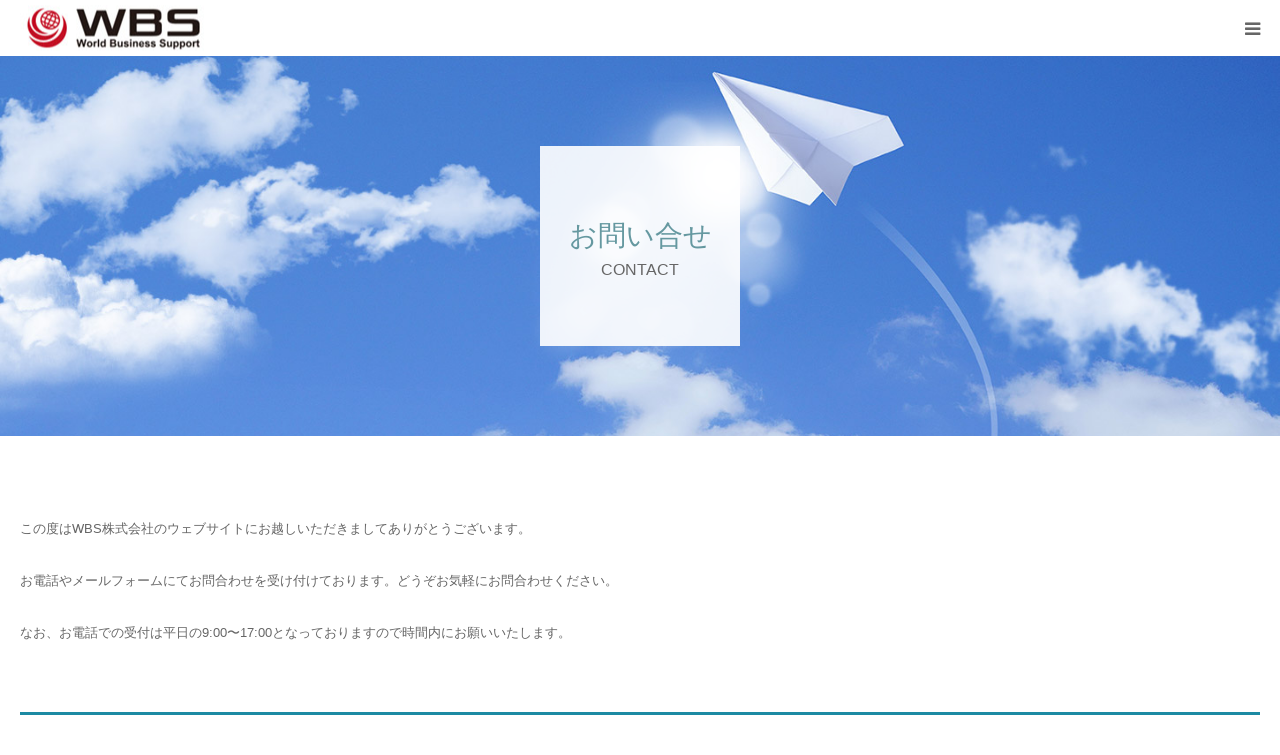

--- FILE ---
content_type: text/html; charset=UTF-8
request_url: https://www.wbs-kk.co.jp/contact/
body_size: 12595
content:
<!DOCTYPE html>
<html class="pc" lang="ja">
<head>
<meta charset="UTF-8">
<!--[if IE]><meta http-equiv="X-UA-Compatible" content="IE=edge"><![endif]-->
<meta name="viewport" content="width=device-width">
<meta name="format-detection" content="telephone=no">
<title>お問い合せ | 外国人材のユニバーサルデザインを提案するWBS株式会社</title>

<meta name="description" content="WBSではお電話やメールフォームにてお問合わせを受け付けております。法律について、仕事について、生活についてのご相談を承っております。お電話での受付は平日の9:00〜17:00となっておりますので時間内にお願いいたします。">


<link rel="pingback" href="https://www.wbs-kk.co.jp/wbs/xmlrpc.php">

<link rel='stylesheet' href='https://maxcdn.bootstrapcdn.com/font-awesome/4.4.0/css/font-awesome.min.css?ver=201905' media='all'>

<link rel="shortcut icon" href="https://www.wbs-kk.co.jp/wbs/wp-content/themes/wbs-design-child/img/icon/favicon.ico" type="image/x-icon">
<link rel="apple-touch-icon" href="https://www.wbs-kk.co.jp/wbs/wp-content/themes/wbs-design-child/img/icon/apple-touch-icon.png">
<link rel="apple-touch-icon" sizes="57x57" href="https://www.wbs-kk.co.jp/wbs/wp-content/themes/wbs-design-child/img/icon/apple-touch-icon-57x57.png">
<link rel="apple-touch-icon" sizes="72x72" href="https://www.wbs-kk.co.jp/wbs/wp-content/themes/wbs-design-child/img/icon/apple-touch-icon-72x72.png">
<link rel="apple-touch-icon" sizes="76x76" href="https://www.wbs-kk.co.jp/wbs/wp-content/themes/wbs-design-child/img/icon/apple-touch-icon-76x76.png">
<link rel="apple-touch-icon" sizes="114x114" href="https://www.wbs-kk.co.jp/wbs/wp-content/themes/wbs-design-child/img/icon/apple-touch-icon-114x114.png">
<link rel="apple-touch-icon" sizes="120x120" href="https://www.wbs-kk.co.jp/wbs/wp-content/themes/wbs-design-child/img/icon/apple-touch-icon-120x120.png">
<link rel="apple-touch-icon" sizes="144x144" href="https://www.wbs-kk.co.jp/wbs/wp-content/themes/wbs-design-child/img/icon/apple-touch-icon-144x144.png">
<link rel="apple-touch-icon" sizes="152x152" href="https://www.wbs-kk.co.jp/wbs/wp-content/themes/wbs-design-child/img/icon/apple-touch-icon-152x152.png">
<link rel="apple-touch-icon" sizes="180x180" href="https://www.wbs-kk.co.jp/wbs/wp-content/themes/wbs-design-child/img/icon/apple-touch-icon-180x180.png">

<meta name='robots' content='max-image-preview:large' />
<link rel='dns-prefetch' href='//s.w.org' />
<link rel="alternate" type="application/rss+xml" title="外国人材のユニバーサルデザインを提案するWBS株式会社 &raquo; フィード" href="https://www.wbs-kk.co.jp/feed/" />
<link rel="alternate" type="application/rss+xml" title="外国人材のユニバーサルデザインを提案するWBS株式会社 &raquo; コメントフィード" href="https://www.wbs-kk.co.jp/comments/feed/" />
<link rel="alternate" type="application/rss+xml" title="外国人材のユニバーサルデザインを提案するWBS株式会社 &raquo; お問い合せ のコメントのフィード" href="https://www.wbs-kk.co.jp/contact/feed/" />
		<script type="text/javascript">
			window._wpemojiSettings = {"baseUrl":"https:\/\/s.w.org\/images\/core\/emoji\/13.1.0\/72x72\/","ext":".png","svgUrl":"https:\/\/s.w.org\/images\/core\/emoji\/13.1.0\/svg\/","svgExt":".svg","source":{"concatemoji":"https:\/\/www.wbs-kk.co.jp\/wbs\/wp-includes\/js\/wp-emoji-release.min.js?ver=5.8.12"}};
			!function(e,a,t){var n,r,o,i=a.createElement("canvas"),p=i.getContext&&i.getContext("2d");function s(e,t){var a=String.fromCharCode;p.clearRect(0,0,i.width,i.height),p.fillText(a.apply(this,e),0,0);e=i.toDataURL();return p.clearRect(0,0,i.width,i.height),p.fillText(a.apply(this,t),0,0),e===i.toDataURL()}function c(e){var t=a.createElement("script");t.src=e,t.defer=t.type="text/javascript",a.getElementsByTagName("head")[0].appendChild(t)}for(o=Array("flag","emoji"),t.supports={everything:!0,everythingExceptFlag:!0},r=0;r<o.length;r++)t.supports[o[r]]=function(e){if(!p||!p.fillText)return!1;switch(p.textBaseline="top",p.font="600 32px Arial",e){case"flag":return s([127987,65039,8205,9895,65039],[127987,65039,8203,9895,65039])?!1:!s([55356,56826,55356,56819],[55356,56826,8203,55356,56819])&&!s([55356,57332,56128,56423,56128,56418,56128,56421,56128,56430,56128,56423,56128,56447],[55356,57332,8203,56128,56423,8203,56128,56418,8203,56128,56421,8203,56128,56430,8203,56128,56423,8203,56128,56447]);case"emoji":return!s([10084,65039,8205,55357,56613],[10084,65039,8203,55357,56613])}return!1}(o[r]),t.supports.everything=t.supports.everything&&t.supports[o[r]],"flag"!==o[r]&&(t.supports.everythingExceptFlag=t.supports.everythingExceptFlag&&t.supports[o[r]]);t.supports.everythingExceptFlag=t.supports.everythingExceptFlag&&!t.supports.flag,t.DOMReady=!1,t.readyCallback=function(){t.DOMReady=!0},t.supports.everything||(n=function(){t.readyCallback()},a.addEventListener?(a.addEventListener("DOMContentLoaded",n,!1),e.addEventListener("load",n,!1)):(e.attachEvent("onload",n),a.attachEvent("onreadystatechange",function(){"complete"===a.readyState&&t.readyCallback()})),(n=t.source||{}).concatemoji?c(n.concatemoji):n.wpemoji&&n.twemoji&&(c(n.twemoji),c(n.wpemoji)))}(window,document,window._wpemojiSettings);
		</script>
		<style type="text/css">
img.wp-smiley,
img.emoji {
	display: inline !important;
	border: none !important;
	box-shadow: none !important;
	height: 1em !important;
	width: 1em !important;
	margin: 0 .07em !important;
	vertical-align: -0.1em !important;
	background: none !important;
	padding: 0 !important;
}
</style>
	<link rel='stylesheet' id='style-css'  href='https://www.wbs-kk.co.jp/wbs/wp-content/themes/wbs-design-child/style.css?ver=1.4' type='text/css' media='all' />
<link rel='stylesheet' id='wp-block-library-css'  href='https://www.wbs-kk.co.jp/wbs/wp-includes/css/dist/block-library/style.min.css?ver=5.8.12' type='text/css' media='all' />
<link rel='stylesheet' id='contact-form-7-css'  href='https://www.wbs-kk.co.jp/wbs/wp-content/plugins/contact-form-7/includes/css/styles.css?ver=5.1.3' type='text/css' media='all' />
<link rel='stylesheet' id='colorbox-css'  href='https://www.wbs-kk.co.jp/wbs/wp-content/plugins/simple-colorbox/themes/theme1/colorbox.css?ver=5.8.12' type='text/css' media='screen' />
<link rel='stylesheet' id='parent-style-css'  href='https://www.wbs-kk.co.jp/wbs/wp-content/themes/wbs-design/style.css?ver=5.8.12' type='text/css' media='all' />
<link rel='stylesheet' id='tablepress-default-css'  href='https://www.wbs-kk.co.jp/wbs/wp-content/plugins/tablepress/css/default.min.css?ver=1.9.2' type='text/css' media='all' />
<!--n2css--><script type='text/javascript' src='https://www.wbs-kk.co.jp/wbs/wp-includes/js/jquery/jquery.min.js?ver=3.6.0' id='jquery-core-js'></script>
<script type='text/javascript' src='https://www.wbs-kk.co.jp/wbs/wp-includes/js/jquery/jquery-migrate.min.js?ver=3.3.2' id='jquery-migrate-js'></script>
<script type='text/javascript' src='https://www.wbs-kk.co.jp/wbs/wp-content/themes/wbs-design-child/js/sitego.js?ver=201904' id='item_img-js'></script>
<link rel="https://api.w.org/" href="https://www.wbs-kk.co.jp/wp-json/" /><link rel="alternate" type="application/json" href="https://www.wbs-kk.co.jp/wp-json/wp/v2/pages/3" /><link rel="canonical" href="https://www.wbs-kk.co.jp/contact/" />
<link rel='shortlink' href='https://www.wbs-kk.co.jp/?p=3' />
<link rel="alternate" type="application/json+oembed" href="https://www.wbs-kk.co.jp/wp-json/oembed/1.0/embed?url=https%3A%2F%2Fwww.wbs-kk.co.jp%2Fcontact%2F" />
<link rel="alternate" type="text/xml+oembed" href="https://www.wbs-kk.co.jp/wp-json/oembed/1.0/embed?url=https%3A%2F%2Fwww.wbs-kk.co.jp%2Fcontact%2F&#038;format=xml" />

<!-- Simple Colorbox Plugin v1.6.1 by Ryan Hellyer ... https://geek.hellyer.kiwi/products/simple-colorbox/ -->

<link rel="stylesheet" href="https://www.wbs-kk.co.jp/wbs/wp-content/themes/wbs-design/css/design-plus.css?ver=1.4">
<link rel="stylesheet" href="https://www.wbs-kk.co.jp/wbs/wp-content/themes/wbs-design/css/sns-botton.css?ver=1.4">
<link rel="stylesheet" media="screen and (max-width:1280px)" href="https://www.wbs-kk.co.jp/wbs/wp-content/themes/wbs-design/css/responsive.css?ver=1.4">
<link rel="stylesheet" media="screen and (max-width:1280px)" href="https://www.wbs-kk.co.jp/wbs/wp-content/themes/wbs-design/css/footer-bar.css?ver=1.4">

<script src="https://www.wbs-kk.co.jp/wbs/wp-content/themes/wbs-design/js/jquery.easing.1.3.js?ver=1.4"></script>
<script src="https://www.wbs-kk.co.jp/wbs/wp-content/themes/wbs-design/js/jscript.js?ver=1.4"></script>
<script src="https://www.wbs-kk.co.jp/wbs/wp-content/themes/wbs-design/js/comment.js?ver=1.4"></script>


<style type="text/css">

body, input, textarea { font-family: Arial, "ヒラギノ角ゴ ProN W3", "Hiragino Kaku Gothic ProN", "メイリオ", Meiryo, sans-serif; }

.rich_font, .p-vertical { font-family: "Times New Roman" , "游明朝" , "Yu Mincho" , "游明朝体" , "YuMincho" , "ヒラギノ明朝 Pro W3" , "Hiragino Mincho Pro" , "HiraMinProN-W3" , "HGS明朝E" , "ＭＳ Ｐ明朝" , "MS PMincho" , serif; font-weight:500; }

#footer_tel .number { font-family: "Times New Roman" , "游明朝" , "Yu Mincho" , "游明朝体" , "YuMincho" , "ヒラギノ明朝 Pro W3" , "Hiragino Mincho Pro" , "HiraMinProN-W3" , "HGS明朝E" , "ＭＳ Ｐ明朝" , "MS PMincho" , serif; font-weight:500; }


#header_image_for_404 .headline { font-family: "Times New Roman" , "游明朝" , "Yu Mincho" , "游明朝体" , "YuMincho" , "ヒラギノ明朝 Pro W3" , "Hiragino Mincho Pro" , "HiraMinProN-W3" , "HGS明朝E" , "ＭＳ Ｐ明朝" , "MS PMincho" , serif; font-weight:500; }




#post_title { font-size:32px; color:#000000; }
.post_content { font-size:14px; color:#666666; }
.single-news #post_title { font-size:32px; color:#000000; }
.single-news .post_content { font-size:14px; color:#666666; }

.mobile #post_title { font-size:18px; }
.mobile .post_content { font-size:13px; }
.mobile .single-news #post_title { font-size:18px; }
.mobile .single-news .post_content { font-size:13px; }

body.page .post_content { font-size:14px; color:#666666; }
#page_title { font-size:28px; color:#000000; }
#page_title span { font-size:16px; color:#666666; }

.mobile body.page .post_content { font-size:13px; }
.mobile #page_title { font-size:18px; }
.mobile #page_title span { font-size:14px; }

.c-pw__btn { background: #9cc0c3; }
.post_content a, .post_content a:hover { color: #6698a1; }






.page #page_header .title { font-size:28px; }
.page #page_header .sub_title { font-size:16px; }
@media screen and (max-width:700px) {
  .page #page_header .title { font-size:18px; }
  .page #page_header .sub_title { font-size:14px; }
}

#related_post .image img, .styled_post_list1 .image img, .styled_post_list2 .image img, .widget_tab_post_list .image img, #blog_list .image img, #news_archive_list .image img,
  #index_blog_list .image img, #index_3box .image img, #index_news_list .image img, #archive_news_list .image img, #footer_content .image img
{
  width:100%; height:auto;
  -webkit-transition: transform  0.75s ease; -moz-transition: transform  0.75s ease; transition: transform  0.75s ease;
}
#related_post .image:hover img, .styled_post_list1 .image:hover img, .styled_post_list2 .image:hover img, .widget_tab_post_list .image:hover img, #blog_list .image:hover img, #news_archive_list .image:hover img,
  #index_blog_list .image:hover img, #index_3box .image:hover img, #index_news_list .image:hover img, #archive_news_list .image:hover img, #footer_content .image:hover img
{
  -webkit-transform: scale(1.2);
  -moz-transform: scale(1.2);
  -ms-transform: scale(1.2);
  -o-transform: scale(1.2);
  transform: scale(1.2);
}


#course_list #course2 .headline { background-color:#e0b2b5; }
#course_list #course2 .title { color:#e0b2b5; }
#course_list #course3 .headline { background-color:#e0b2b5; }
#course_list #course3 .title { color:#e0b2b5; }
#course_list #course7 .headline { background-color:#e0b2b5; }
#course_list #course7 .title { color:#e0b2b5; }

body, a, #index_course_list a:hover, #previous_next_post a:hover, #course_list li a:hover
  { color: #666666; }

#page_header .headline, .side_widget .styled_post_list1 .title:hover, .page_post_list .meta a:hover, .page_post_list .headline,
  .slider_main .caption .title a:hover, #comment_header ul li a:hover, #header_text .logo a:hover, #bread_crumb li.home a:hover:before, #post_title_area .meta li a:hover
    { color: #9cc0c3; }

.pc #global_menu ul ul a, .design_button a, #index_3box .title a, .next_page_link a:hover, #archive_post_list_tab ol li:hover, .collapse_category_list li a:hover .count, .slick-arrow:hover, .pb_spec_table_button a:hover,
  #wp-calendar td a:hover, #wp-calendar #prev a:hover, #wp-calendar #next a:hover, #related_post .headline, .side_headline, #single_news_list .headline, .mobile #global_menu li a:hover, #mobile_menu .close_button:hover,
    #post_pagination p, .page_navi span.current, .tcd_user_profile_widget .button a:hover, #return_top_mobile a:hover, #p_readmore .button, #bread_crumb
      { background-color: #9cc0c3 !important; }

#archive_post_list_tab ol li:hover, #comment_header ul li a:hover, #comment_header ul li.comment_switch_active a, #comment_header #comment_closed p, #post_pagination p, .page_navi span.current
  { border-color: #9cc0c3; }

.collapse_category_list li a:before
  { border-color: transparent transparent transparent #9cc0c3; }

.slider_nav .swiper-slide-active, .slider_nav .swiper-slide:hover
  { box-shadow:inset 0 0 0 5px #9cc0c3; }

a:hover, .pc #global_menu a:hover, .pc #global_menu > ul > li.active > a, .pc #global_menu > ul > li.current-menu-item > a, #bread_crumb li.home a:hover:after, #bread_crumb li a:hover, #post_meta_top a:hover, #index_blog_list li.category a:hover, #footer_tel .number,
  #single_news_list .link:hover, #single_news_list .link:hover:before, #archive_faq_list .question:hover, #archive_faq_list .question.active, #archive_faq_list .question:hover:before, #archive_faq_list .question.active:before, #archive_header_no_image .title
    { color: #6698a1; }


.pc #global_menu ul ul a:hover, .design_button a:hover, #index_3box .title a:hover, #return_top a:hover, #post_pagination a:hover, .page_navi a:hover, #slide_menu a span.count, .tcdw_custom_drop_menu a:hover, #p_readmore .button:hover, #previous_next_page a:hover, #mobile_menu,
  #course_next_prev_link a:hover, .tcd_category_list li a:hover .count, #submit_comment:hover, #comment_header ul li a:hover, .widget_tab_post_list_button a:hover, #searchform .submit_button:hover, .mobile #menu_button:hover
    { background-color: #6698a1 !important; }

#post_pagination a:hover, .page_navi a:hover, .tcdw_custom_drop_menu a:hover, #comment_textarea textarea:focus, #guest_info input:focus, .widget_tab_post_list_button a:hover
  { border-color: #6698a1 !important; }

.post_content a { color: #6698a1; }

.color_font { color: #65989f; }


#copyright { background-color: #65989f; color: #FFFFFF; }

#schedule_table thead { background:#fafafa; }
#schedule_table .color { background:#eff5f6; }
#archive_faq_list .answer { background:#f6f9f9; }

#page_header .square_headline { background: #ffffff; }
#page_header .square_headline .title { color: #6598a0; }
#page_header .square_headline .sub_title { color: #666666; }

#comment_header ul li.comment_switch_active a, #comment_header #comment_closed p { background-color: #9cc0c3 !important; }
#comment_header ul li.comment_switch_active a:after, #comment_header #comment_closed p:after { border-color:#9cc0c3 transparent transparent transparent; }

.no_header_content { background:rgba(156,192,195,0.8); }

#site_wrap { display:none; }
#site_loader_overlay {
  background: #fff;
  opacity: 1;
  position: fixed;
  top: 0px;
  left: 0px;
  width: 100%;
  height: 100%;
  width: 100vw;
  height: 100vh;
  z-index: 99999;
}
#site_loader_animation {
  width: 48px;
  height: 48px;
  font-size: 10px;
  text-indent: -9999em;
  position: fixed;
  top: 0;
  left: 0;
	right: 0;
	bottom: 0;
	margin: auto;
  border: 3px solid rgba(176,207,210,0.2);
  border-top-color: #b0cfd2;
  border-radius: 50%;
  -webkit-animation: loading-circle 1.1s infinite linear;
  animation: loading-circle 1.1s infinite linear;
}
@-webkit-keyframes loading-circle {
  0% { -webkit-transform: rotate(0deg); transform: rotate(0deg); }
  100% { -webkit-transform: rotate(360deg); transform: rotate(360deg); }
}
@media only screen and (max-width: 767px) {
	#site_loader_animation { width: 30px; height: 30px; }
}
@keyframes loading-circle {
  0% { -webkit-transform: rotate(0deg); transform: rotate(0deg); }
  100% { -webkit-transform: rotate(360deg); transform: rotate(360deg); }
}



</style>


<style type="text/css"></style>		<style type="text/css" id="wp-custom-css">
			/*--新しい新着情報鵜一覧--*/
.newsorigin{max-width:750px;
margin:50px auto 0;
	padding:0 20px;
}
#index_news_list{display:none!important;}

.button.design_button{
	margin:0 auto;
	text-align:center;
	margin-top:30px;
}
.dateorigin{font-size:0.95rem;
margin-bottom:10px;
	padding:25px 0px 15px;
	border-top:solid 1px #dfdfdf;
}
.originflex{display:flex;
-webkit-display:flex;
}
.originflex1{margin-right:30px;
width:70px;
	color:#acacac;
}
@media screen and (max-width:1280px)
{.button.design_button{
	margin:0 auto;
	text-align:center;
	margin-top:30px;
	margin-bottom:80px
}}


@media screen and (max-width:750px){
	.newsorigin{max-width:750px;
margin:30px auto 0;
	padding:0 20px;
}
	.dateorigin{font-size:0.8rem;
margin-bottom:10px;
	padding:15px 0px 5px;
	border-top:solid 1px #acacac;
		line-height:1.6em;
}
	.originflex{
flex-wrap:wrap;
		-webkit-flex-wrap:wrap;
	}
	.originflex1{margin-right:0px;
width:100%;
	color:#acacac;
}
}

/*--国旗アイコン--*/
.jptop a:before{
	content:"";
	display:inline-block;
	width:16px;
	height:10px;
background:url(https://www.wbs-kk.co.jp/wbs/wp-content/uploads/2021/10/jpn.svg) no-repeat;
	background-size:contain;
	position:relative;
	right:8px；
}
.ustop a:before{
	content:"";
	display:inline-block;
	width:16px;
	height:10px;
background:url(https://www.wbs-kk.co.jp/wbs/wp-content/uploads/2021/10/USA-01.svg) no-repeat;
	background-size:contain;
	position:relative;
	right:8px；
}

.chtop a:before{
	content:"";
	display:inline-block;
	width:16px;
	height:10px;
background:url(
https://www.wbs-kk.co.jp/wbs/wp-content/uploads/2021/10/china-01.svg
) no-repeat;
	background-size:contain;
	position:relative;
	right:8px；
}
.cntop a:before{
	content:"";
	display:inline-block;
	width:16px;
	height:10px;
background:url(
https://www.wbs-kk.co.jp/wbs/wp-content/uploads/2021/10/china-01.svg
) no-repeat;
	background-size:contain;
	position:relative;
	right:8px；
}
.vntop a:before{
	content:"";
	display:inline-block;
	width:16px;
	height:10px;
background:url(
https://www.wbs-kk.co.jp/wbs/wp-content/uploads/2021/10/vn.svg
) no-repeat;
	background-size:contain;
	position:relative;
	right:8px；
}




.pc #global_menu > ul > li{    
	margin: 0 0 0 25px;
	z-index: 111;
}



.hcontact a{background-color:#6598A0;
	padding:0 10px;
	text-align:center;
	color:#fff!important;
}

#index_company{display:flex;
display:-webkit-flex;
}

@media screen and (max-width:1080px){
#index_company{
	flex-wrap:wrap;
}
	#index_company .right_area .topaccess{margin-top:0px;
	margin-bottom:30px}
}
.fbspace{width:400px!important;}


/*----------ヘッダーロゴリンクなし--------*/
h1.logo a{ pointer-events:none; }

.page_banner.banner_right{display:none!important;}
/*----------新規下層ページ上へ--------*/

.page-id-5348 #afc_company{
margin-top:-5.7em!important;
}
.page-id-5401 #afc_company{
margin-top:-5.7em!important;
}
.page-id-5420 #afc_company{
margin-top:-5.7em!important;
}
.page-id-5523 #afc_company{
margin-top:-5.7em!important;
}
.page-id-5553 #afc_company{
margin-top:-5.7em!important;
}
.page-id-5562 #afc_company{
margin-top:-5.7em!important;
}
.page-id-5719 #afc_company{
margin-top:-5.7em!important;
}
.page-id-5735 #afc_company{
margin-top:-5.7em!important;
}
.page-id-5747 #afc_company{
margin-top:-5.7em!important;
}
.page-id-5865 #afc_company{
margin-top:-5.7em!important;
}
.page-id-5879 #afc_company{
margin-top:-5.7em!important;
}



/*----------下層タイトルバック--------*/
#page_header .square_headline{background:rgba(255,255,255,0.9)}

/*----------外国スライダー調整--------*/
.slider{position:relative;
top:-80px;
margin-bottom:-70px;
}

/*-------------日本-------------*/
h4.title:lang(ja){padding-top:0px!important;}

#index_intro .desc:lang(ja){margin-bottom:80px;}


#main_col:lang(ja){
	margin: 0px auto 80px;
}

.page-id-3 #page_header:lang(ja){margin-bottom:80px;}


h2:lang(ja){
	font-size:3rem;
	font-family:serif;

}
.sub_title.oricenter{text-align:center;}
.headline.rich_font.color_font:lang(ja){
	font-size:3rem;
	font-family:serif;
}

.post_content ul:lang(ja){list-style:none;
position:relative;
	left:-15px;
	top:-20px
}

#index_wide_content .button:lang(ja){background-color:#fff;!important}

.index_content:last-of-type:lang(ja){margin-bottom:0;}

#index_intro .button:lang(ja){
	background-color:#fff;
}

#index_wide_content:lang(ja){width: 100vw;
    height: 440px;
    position: relative;
    margin: 100px calc(50% - 50vw) 0;}
#index_wide_content.no2:lang(ja){width: 100vw;
    height: 440px;
    position: relative;
    margin:0px calc(50% - 50vw) 0;}
#index_wide_content .headline_area:lang(ja){
	left:1.5%
}

@media screen and (max-width:1265px){
	#index_wide_content .headline_area:lang(ja){
	left:0%;
}
	#index_wide_content .headline_area h2:lang(ja){font-size:24px;}
	.headline.rich_font.color_font:lang(ja){
	font-size:24px;
	font-family:serif;
}
}


@media screen and (max-width:635px){#index_wide_content:lang(ja){width: 100vw;
    height: 250px;
    position: relative;
    margin: 100px calc(50% - 50vw) 0;}
#main_col:lang(ja){
	margin: 0px auto 50px;
}
	.post_content ul:lang(ja){list-style:none;
position:relative;
	left:-15px;
	top:0px;
}
	
	
	
#index_intro .desc:lang(ja){margin-bottom:50px;}
	.page-id-3 #page_header:lang(ja){margin-bottom:50px;}
}





/*-------------英語-------------*/
h4.title:lang(en-US){padding-top:0px!important;}

#header_button:lang(en-US){
	
	display:none;
}

#main_col:lang(en-US){
	margin: 0px auto 0px;
}
h2:lang(en-US){
	font-size:3rem;
	font-family:serif;
}
.headline.rich_font.color_font:lang(en-US){
	font-size:3rem;
	font-family:serif;
}

#index_intro .desc:lang(en-US){font-size:16px;
 line-height:2.3em;
margin-top:20px;
	margin-bottom:0px!important
}


.post_content ul:lang(en-US){list-style:none;
position:relative;
	left:-15px;
	top:-20px
}

#index_wide_content .button:lang(en-US){background-color:#fff;!important}

.index_content:last-of-type:lang(en-US){margin-bottom:0;}

#index_intro .button:lang(en-US){
	background-color:#fff;
}


#index_wide_content:lang(en-US){width: 100vw;
    height: 440px;
    position: relative;
    margin: 100px calc(50% - 50vw) 0;}
#index_wide_content.no2:lang(en-US){width: 100vw;
    height: 440px;
    position: relative;
    margin:0px calc(50% - 50vw) 0;}
#index_wide_content .headline_area:lang(en-US){
	left:1.5%
}

#page_header:lang(en-US){margin-bottom:80px;}
#footer_contact_area:lang(en-US){margin-top:80px;}

@media screen and (max-width:1265px){
	#index_wide_content .headline_area:lang(en-US){
	left:0%;
}
	#index_wide_content .headline_area h2:lang(en-US){font-size:24px;}
	.headline.rich_font.color_font:lang(en-US){
	font-size:24px;
	font-family:serif;
}
}


@media screen and (max-width:635px){#index_wide_content:lang(en-US){width: 100vw;
    height: 250px;
    position: relative;
    margin: 100px calc(50% - 50vw) 0;}
#main_col:lang(en-US){
	margin: 0px auto 50px;
}
	.post_content ul:lang(en-US){list-style:none;
position:relative;
	left:-15px;
	top:0px;
}
	.index_content:lang(en-US){padding:0!important;}
	
	#footer_contact_area:lang(en-US){
		margin-top:0px;}
	
#page_header:lang(en-US){margin-bottom:30px;}
}



/*-------------中国語-------------*/

h4.title:lang(zh-CN){padding-top:0px!important;}
#header_button:lang(zh-CN){
	display:none;
}
#main_col:lang(zh-CN){
	margin: 0px auto 0px;
}
#index_intro .desc:lang(zh-CN){margin-bottom:80px}

h2:lang(zh-CN){
	font-size:3rem;
	font-family:serif;
}
.headline.rich_font.color_font:lang(zh-CN){
	font-size:3rem;
	font-family:serif;
}

.post_content ul:lang(zh-CN){list-style:none;
position:relative;
	left:-15px;
	top:-20px
}

#index_wide_content .button:lang(zh-CN){background-color:#fff;!important}

.index_content:last-of-type:lang(zh-CN){margin-bottom:0;}

#index_intro .button:lang(zh-CN){
	background-color:#fff;
}

#index_wide_content:lang(zh-CN){width: 100vw;
    height: 440px;
    position: relative;
    margin: 100px calc(50% - 50vw) 0;}
#index_wide_content.no2:lang(zh-CN){width: 100vw;
    height: 440px;
    position: relative;
    margin:0px calc(50% - 50vw) 0;}
#index_wide_content .headline_area:lang(zh-CN){
	left:1.5%
}

#page_header:lang(zh-CN){margin-bottom:80px;}
#footer_contact_area:lang(zh-CN){margin-top:80px;}


@media screen and (max-width:1265px){
	#index_wide_content .headline_area:lang(zh-CN){
	left:0%;
}
	#index_wide_content .headline_area h2:lang(zh-CN){font-size:24px;}
	.headline.rich_font.color_font:lang(zh-CN){
	font-size:24px;
	font-family:serif;
}
}


@media screen and (max-width:635px){#index_wide_content:lang(zh-CN){width: 100vw;
    height: 250px;
    position: relative;
    margin: 100px calc(50% - 50vw) 0;}
#main_col:lang(zh-CN){
	margin: 0px auto 50px;
}
	.post_content ul:lang(zh-CN){list-style:none;
position:relative;
	left:-15px;
	top:0px
}
		.index_content:lang(zh-CN){padding:0!important;}
	
	#footer_contact_area:lang(zh-CN){
		margin-top:0px;}
	#page_header:lang(zh-CN){margin-bottom:30px;}
#index_intro .desc:lang(zh-CN){margin-bottom:0px}
}





/*-------------ベトナム語-------------*/

.pc #global_menu > ul > li > a:lang(vi){font-size:14px!important;}
#index_intro .desc:lang(vi){margin-bottom:80px}

h4.title:lang(vi){padding-top:0px!important;}
#header_button:lang(vi){
	display:none;
}
#main_col:lang(vi){
	margin: 0px auto 0px;
}
h2:lang(vi){
	font-size:3rem;
	font-family:serif;
}
.headline.rich_font.color_font:lang(vi){
	font-size:3rem;
	font-family:serif;
}

.post_content ul:lang(vi){list-style:none;
position:relative;
	left:-15px;
	top:-20px
}

#index_wide_content .button:lang(vi){background-color:#fff;!important}

.index_content:last-of-type:lang(vi){margin-bottom:0;}

#index_intro .button:lang(vi){
	background-color:#fff;
}

#index_wide_content:lang(vi){width: 100vw;
    height: 440px;
    position: relative;
    margin: 100px calc(50% - 50vw) 0;}
#index_wide_content.no2:lang(vi){width: 100vw;
    height: 440px;
    position: relative;
    margin:0px calc(50% - 50vw) 0;}
#index_wide_content .headline_area:lang(vi){
	left:1.5%
}

#page_header:lang(vi){margin-bottom:80px;}
#footer_contact_area:lang(vi){margin-top:80px;}


@media screen and (max-width:1265px){
	#index_wide_content .headline_area:lang(vi){
	left:0%;
}
	#index_wide_content .headline_area h2:lang(vi){font-size:24px;}
	.headline.rich_font.color_font:lang(vi){
	font-size:24px;
	font-family:serif;
}
}


@media screen and (max-width:635px){#index_wide_content:lang(vi){width: 100vw;
    height: 250px;
    position: relative;
    margin: 100px calc(50% - 50vw) 0;}
#main_col:lang(vi){
	margin:0px auto 50px;
}
	.post_content ul:lang(vi){list-style:none;
position:relative;
	left:-15px;
	top:0px
}
		.index_content:lang(vi){padding:0!important;}
	#footer_contact_area:lang(vi){
		margin-top:0px;}
		#page_header:lang(vi){margin-bottom:30px;}
	#index_intro .desc:lang(vi){margin-bottom:0px}
}

/*--20211109--*/

h2.originh2{
	   display: block;
   margin-top:-100px;
   padding-top:130px;
font-weight:500;
	color:#65989f;
	font-size:2.7rem;
	text-align:center;
	font-feature-settings:'palt';
}
h2.originh3{margin:0px auto 10px;
font-weight:500;
	color:#65989f;
	font-size:1.3rem;
	text-align:left;
	max-width:760px;
	font-family:sunserif;
}

@media screen and (max-width:635px){
	h2.originh2{
	font-size:2rem;
}
}

hr{margin-top:50px;}

.delta{max-width:760px;
margin:30px auto 0;}

a.conbtn{text-align:center;
display:block;
	border:1px #6598a0;
	max-width:380px;
	margin:40px auto 0px;
	font-size:1.2rem;
	line-height:1.8em;
border:2px solid;
	padding:18px 10px 15px;
	border-radius:60px
}
.telbtn{font-size:1.8rem;}
a.conbtn:hover{
	background-color:#6598a0;
	color:#fff;
}

.originbody{font-size:1rem;
font-weight:300;
	font-family:Arial, "ヒラギノ角ゴ ProN W3", "Hiragino Kaku Gothic ProN", "メイリオ", Meiryo, sans-serif;
	text-align:center;
	line-height:2rem;
	margin-top:10px;
}

/*--------------フレックス調整--------------*/
.flex1{display:flex;
display:-webkit-flex;
	max-width:800px;
	margin:30px auto 0px;
}

.flex2{max-width:380px;
	padding:0 20px;
}

.flex22{max-width:150px;
	padding:0 20px;
}
.flex3{text-align:left;
width:100%;
	padding:0 10px;
}

@media screen and (max-width:635px){.flex1{flex-wrap:wrap;}
	.flex2{max-width:100%;
	padding:0 10px;
		margin-bottom:20px;
}

.flex22{max-width:150px;
	padding:0 20px;
	margin:0 auto 10px;
}
.flex3{text-align:left;
width:100%;
	padding:0 10px;
}
	.flowarea{padding:5px 5px 20px 10px!important}
	.flow1{padding:0!important}
}


.touroku{ margin-top:5px;
color:red;
}

h3.originh3{font-size:1rem;
font-weight:400;
	font-family:Arial, "ヒラギノ角ゴ ProN W3", "Hiragino Kaku Gothic ProN", "メイリオ", Meiryo, sans-serif;
	background-color:#bfbfbf;
	border-radius:3px;
	color:#fff;
	padding:5px 10px 3px;
}
.originbody2{font-size:1rem;
font-weight:400;
	font-family:Arial, "ヒラギノ角ゴ ProN W3", "Hiragino Kaku Gothic ProN", "メイリオ", Meiryo, sans-serif;
	margin:0 0 10px;
		line-height:1.8rem;
}

p.indent{
	padding-left:1em;
	text-indent:-1em;
	margin-bottom:-4px;
}

.flow1{max-width:760px;
margin:0 auto;
	padding:0 20px;
}

.flowarea{border:solid 1px  #6598a0;
max-width:760px;
	margin:30px auto 0;
	border-radius:10px;
	padding:20px 0px 30px 20px;
}

.flex4{display:flex;
display:-webkit-flex;
	justify-content:space-around;
margin:50px auto 0;
	padding:0 20px;
	max-width:760px;
}

@media screen and (max-width:635px){.flex4{flex-wrap:wrap;}
}
.btnflex{max-width:330px;
}
.btnflex img{border-radius:10px;}

.gijutu{position:relative;
top:-8px;
	left:-3px
}

.telcaution{position:relative;
top:40px;
	margin:0 auto;
	color:#6698a1;
	font-size:12px;
	max-width:1180px;
	padding: 0 20px;
}

@media screen and (max-width:1280px){.telcaution{position:relative;
top:40px;
	margin:0 auto 10px;
	color:#6698a1;
	font-size:12px;
	max-width:1180px;
	padding: 0 20px;
}
}

		</style>
		</head>
<body id="body" class="privacy-policy page-template page-template-page-contact page-template-page-contact-php page page-id-3 no_header_slider">

<div id="site_loader_overlay">
 <div id="site_loader_animation">
   </div>
</div>
<div id="site_wrap">

<div id="container">

	
	
	<div id="fb-root"></div>
<script async defer crossorigin="anonymous" src="https://connect.facebook.net/ja_JP/sdk.js#xfbml=1&version=v12.0" nonce="7MRRHb2E"></script>
	
	
	
 <div id="header">
  <div id="header_inner">
   <div id="logo_image">
 <h1 class="logo">
  <a href="https://www.wbs-kk.co.jp/" title="外国人材のユニバーサルデザインを提案するWBS株式会社">
      <img class="pc_logo_image" src="https://www.wbs-kk.co.jp/wbs/wp-content/uploads/2021/10/logo-1.png?1767840761" alt="外国人材のユニバーサルデザインを提案するWBS株式会社" title="外国人材のユニバーサルデザインを提案するWBS株式会社" width="265" height="60" />
         <img class="mobile_logo_image" src="https://www.wbs-kk.co.jp/wbs/wp-content/uploads/2021/11/logo-1-1.jpg?1767840761" alt="外国人材のユニバーサルデザインを提案するWBS株式会社" title="外国人材のユニバーサルデザインを提案するWBS株式会社" width="200" height="45" />
     </a>
 </h1>
</div>
      <div id="header_button" class="button design_button">
    <a href="/contact/">お問い合せ</a>
   </div>
         <div id="global_menu">
    <ul id="menu-gnav" class="menu"><li id="menu-item-5510" class="jptop menu-item menu-item-type-post_type menu-item-object-page menu-item-home menu-item-5510"><a href="https://www.wbs-kk.co.jp/">JP TOP</a></li>
<li id="menu-item-6075" class="menu-item menu-item-type-post_type menu-item-object-page menu-item-6075"><a href="https://www.wbs-kk.co.jp/for_company/">企業のご担当者の方へ</a></li>
<li id="menu-item-6198" class="menu-item menu-item-type-post_type menu-item-object-page menu-item-6198"><a href="https://www.wbs-kk.co.jp/for_staff/">スタッフ登録の方へ💖💖</a></li>
<li id="menu-item-83" class="menu-item menu-item-type-post_type menu-item-object-page menu-item-83"><a href="https://www.wbs-kk.co.jp/about/">企業案内</a></li>
<li id="menu-item-5657" class="menu-item menu-item-type-custom menu-item-object-custom menu-item-has-children menu-item-5657"><a>言語</a>
<ul class="sub-menu">
	<li id="menu-item-5299" class="ustop menu-item menu-item-type-post_type menu-item-object-page menu-item-5299"><a href="https://www.wbs-kk.co.jp/en/us-top/">US TOP</a></li>
	<li id="menu-item-5705" class="cntop menu-item menu-item-type-post_type menu-item-object-page menu-item-5705"><a href="https://www.wbs-kk.co.jp/zh/ch-top/">CN TOP</a></li>
	<li id="menu-item-5883" class="vntop menu-item menu-item-type-post_type menu-item-object-page menu-item-5883"><a href="https://www.wbs-kk.co.jp/vi/vn-top/">VN TOP</a></li>
</ul>
</li>
</ul>   </div>
   <a href="#" id="menu_button"><span>menu</span></a>
     </div><!-- END #header_inner -->
 </div><!-- END #header -->

 
 <div id="main_contents" class="clearfix">
<div id="page_header" style="background:url(https://www.wbs-kk.co.jp/wbs/wp-content/uploads/2021/11/wide_img_07.jpg) no-repeat center center; background-size:cover;">
 <div class="square_headline">
  <div class="square_headline_inner">
   <h2 class="title rich_font">お問い合せ</h2>
      <p class="sub_title">CONTACT</p>
     </div>
 </div>
</div>

<div id="main_col" class="clearfix">

 
 <article id="article">

  <div class="post_content clearfix">
  
    <div id="afc_contact">
  
    <p>この度はWBS株式会社のウェブサイトにお越しいただきましてありがとうございます。<br />
<br />
お電話やメールフォームにてお問合わせを受け付けております。どうぞお気軽にお問合わせください。<br />
<br />
なお、お電話での受付は平日の9:00〜17:00となっておりますので時間内にお願いいたします。</p>
 
    <h2 id="tel" class="style3a">お電話でのお問い合せ</h2>
  <p class="telno">TEL.049-293-1655</p>
  <p>受付時間 / 平日 9:00～17:00</p>
  
    <h2 id="mail" class="style3a">メールでのお問い合せ</h2>
  <p>法律について、仕事について、生活についてのご相談を承っております。下記フォームの「お問い合せ区分」からご相談内容をご選択ください。<br />
ご相談やお問い合せは、何でもお気軽にどうぞ！<br />
尚、「お名前」「お電話番号」「メールアドレス」などお間違いのないようにご入力をお願いいたします。<br />
入力に間違いがございますとお返事が出来ない場合がございますので充分お確かめ下さい。<br />
また、メール確認が翌営業日以降になる場合がございますので、お急ぎの場合はお電話にてお願いいたします。<br />
お問い合せの際に頂いた個人情報は、プライバシーポリシーに従い適切に取扱いをいたします。<br />
<br />
<span style="color: #ff0000;">＊は必須項目です。</span></p>
  <div role="form" class="wpcf7" id="wpcf7-f5-p3-o1" lang="ja" dir="ltr">
<div class="screen-reader-response"></div>
<form action="/contact/#wpcf7-f5-p3-o1" method="post" class="wpcf7-form" novalidate="novalidate">
<div style="display: none;">
<input type="hidden" name="_wpcf7" value="5" />
<input type="hidden" name="_wpcf7_version" value="5.1.3" />
<input type="hidden" name="_wpcf7_locale" value="ja" />
<input type="hidden" name="_wpcf7_unit_tag" value="wpcf7-f5-p3-o1" />
<input type="hidden" name="_wpcf7_container_post" value="3" />
</div>
<p><label> お名前(漢字)＊<br />
    <span class="wpcf7-form-control-wrap your-name"><input type="text" name="your-name" value="" size="40" class="wpcf7-form-control wpcf7-text wpcf7-validates-as-required" aria-required="true" aria-invalid="false" /></span> </label></p>
<p><label> ふりがな＊<br />
    <span class="wpcf7-form-control-wrap text-603"><input type="text" name="text-603" value="" size="40" class="wpcf7-form-control wpcf7-text wpcf7-validates-as-required" aria-required="true" aria-invalid="false" /></span> </label></p>
<p><label> メールアドレス＊<br />
    <span class="wpcf7-form-control-wrap your-email"><input type="email" name="your-email" value="" size="40" class="wpcf7-form-control wpcf7-text wpcf7-email wpcf7-validates-as-required wpcf7-validates-as-email" aria-required="true" aria-invalid="false" /></span> </label></p>
<p><label> 電話番号＊<br />
    <span class="wpcf7-form-control-wrap tel-183"><input type="tel" name="tel-183" value="" size="40" class="wpcf7-form-control wpcf7-text wpcf7-tel wpcf7-validates-as-required wpcf7-validates-as-tel" aria-required="true" aria-invalid="false" /></span></label></p>
<p><label> FAX番号<br />
    <span class="wpcf7-form-control-wrap text-602"><input type="text" name="text-602" value="" size="40" class="wpcf7-form-control wpcf7-text" aria-invalid="false" /></span> </label></p>
<p><label> お問い合せ区分＊<br />
    <span class="wpcf7-form-control-wrap menu-33"><select name="menu-33" class="wpcf7-form-control wpcf7-select wpcf7-validates-as-required" aria-required="true" aria-invalid="false"><option value="">選択してください</option><option value="法律について">法律について</option><option value="仕事について">仕事について</option><option value="生活について">生活について</option></select></span></label></p>
<p><label> メッセージ本文<br />
    <span class="wpcf7-form-control-wrap your-message"><textarea name="your-message" cols="40" rows="10" class="wpcf7-form-control wpcf7-textarea" aria-invalid="false"></textarea></span> </label></p>
<p><label> 内容を確認後チェックして下さい<br />
    <span class="wpcf7-form-control-wrap acceptance-439"><span class="wpcf7-form-control wpcf7-acceptance optional"><span class="wpcf7-list-item"><label><input type="checkbox" name="acceptance-439" value="1" aria-invalid="false" /><span class="wpcf7-list-item-label">内容を確認しました</span></label></span></span></span></label></p>
<p><input type="submit" value="送信" class="wpcf7-form-control wpcf7-submit" /></p>
<div class="wpcf7-response-output wpcf7-display-none"></div></form></div>
  
    <h2 id="privacy" class="style3a">プライバシーポリシー</h2>  
  
    <h4 class="style5a">１．個人情報の適切な保護に努めています。</h4>
  <p>WBS株式会社(以下、「当社」といいます。)は、ご利用いただくお客様の個人情報保護の重要性を強く認識し、以下の通りプライバシーポリシーを定め、お客様からお預かりした個人情報の適切な保護に努めて参ります。</p>
    <h4 class="style5a">2．個人情報の収集について</h4>
  <p>当社でお預かりする個人情報とは、お電話やお問い合せフォームを通じてお知らせ頂いた氏名、住所、電話番号、Eメールアドレスなど、個人を特定できるものをいいます。 ご質問、ご相談、資料請求等のため、お客様より個人情報をお預かりする場合は、目的の範囲内において必要最小限のご提供をお願いいたします。</p>
    <h4 class="style5a">3．個人情報の利用目的について</h4>
  <p>お客様よりお預かりした個人情報は、以下の目的でのみ利用し、事前の同意を得ずに目的以外で個人情報を利用することはいたしません。<br />
（１）お客様のご依頼に基づく業務遂行のため<br />
（２）当社に関連するサービス提供や販売のため<br />
（３）お客様と連絡を取るため</p>
    <h4 class="style5a">4．個人情報不開示について</h4>
  <p>お客様よりお預かりした個人情報は、以下の場合を除き、第三者に開示いたしません。<br />
（１）あらかじめ、お客様ご本人の同意を得た場合<br />
（２）法令に基づく場合（裁判所、警察等の機関から開示を求められた場合）<br />
（３）人の生命、身体又は財産の保護のために必要がある場合で、本人の同意を得ることが困難であるとき<br />
（４）公衆衛生の向上など特に必要がある場合であって、本人の同意を得ることが困難であるとき<br />
（５）国の機関などが法令の定める事務を遂行するために必要な場合で本人の同意を得ることにより当該事務の遂行に支障を及ぼすおそれがあるとき</p>
    <h4 class="style5a">5．リンクされている他社サイトについて</h4>
  <p>当社のウェブサイトにリンクされている他社サイトにおける個人情報の保護については、当社が責任を負うものではありません。 なお、当社の関連サイトを除きます。</p>
    <h4 class="style5a">6．その他の事項</h4>
  <p>当社は、適切に個人情報の保護を図るために、適用される法令、規範を遵守し、上記個人情報保護方針を適宜見直し改定することがあります。</p>
    <h4 class="style5a">7．個人情報に関するお問い合せ</h4>
  <p>個人情報に関するお問い合せは下記までお願いいたします。<br />
<a href="/contact/#mail">お問い合せフォーム</a>、または、お電話にて承ります。TEL.049-293-1655</p>
    </div> 
    
  
  
        </div>

 </article><!-- END #article -->

  
  
  
 
</div><!-- END #main_col -->


</div><!-- END #main_contents -->


 
<!--------
<div class="footer_wide_content" style="background:url('http://testsuich.coresv.com/wp-content/uploads/2021/10/wide_img_footer.png') no-repeat center center; background-size:cover;">
<div class="headline_area">
<h2 class="headline rich_font">日本で生活する外国人のワンストップ・サービス</h2>
</div>
</div>
------>

   <div id="footer_contact_area">
  <div id="footer_contact_area_inner" class="clearfix">

      <div class="footer_contact_content" id="footer_tel">
    <div class="clearfix">
          <p class="headline">お電話でのお問合わせ<br />
ご相談はこちら</p>
          <div class="right_area">
      		 <p class="number"><span>TEL.</span>049-293-1655</p>
                  <p class="time">受付時間 / 平日 9:00～17:00<br />
</p>
           </div>
    </div>
   </div>
   
      <div class="footer_contact_content" id="footer_contact">
    <div class="clearfix">
          <p class="headline">WEBからのお問合わせはこちら</p>
               <div class="button design_button">
      <a href="/contact/">お問い合せフォーム</a>
     </div>
         </div>
   </div>
   
  </div>
 </div><!-- END #footer_contact_area -->
   <div id="footer_content">
  <div id="footer_content_inner" class="clearfix">
    <div class="item clearfix" style="background:#f5f5f5;">

      <a class="image" href="/for_company#%20j1" ><img src="https://www.wbs-kk.co.jp/wbs/wp-content/uploads/2021/12/fch1.jpg" alt="" title="" /></a>
      <a class="title" href="/for_company#%20j1" ><span>人材派遣</span></a>
  </div>
    <div class="item clearfix" style="background:#f5f5f5;">

      <a class="image" href="/for_company#%20t1" ><img src="https://www.wbs-kk.co.jp/wbs/wp-content/uploads/2021/12/fch2.jpg" alt="" title="" /></a>
      <a class="title" href="/for_company#%20t1" ><span>特定技能</span></a>
  </div>
    <div class="item clearfix" style="background:#f5f5f5;">

      <a class="image" href="/for_company#%20y1" ><img src="https://www.wbs-kk.co.jp/wbs/wp-content/uploads/2021/12/fjp3.jpg" alt="" title="" /></a>
      <a class="title" href="/for_company#%20y1" ><span>職業紹介</span></a>
  </div>
    </div>
 </div><!-- END #footer_content -->
 

  <div id="footer_menu" class="clearfix">
  <ul id="menu-gnav-1" class="menu"><li class="jptop menu-item menu-item-type-post_type menu-item-object-page menu-item-home menu-item-5510"><a href="https://www.wbs-kk.co.jp/">JP TOP</a></li>
<li class="menu-item menu-item-type-post_type menu-item-object-page menu-item-6075"><a href="https://www.wbs-kk.co.jp/for_company/">企業のご担当者の方へ</a></li>
<li class="menu-item menu-item-type-post_type menu-item-object-page menu-item-6198"><a href="https://www.wbs-kk.co.jp/for_staff/">スタッフ登録の方へ💖💖</a></li>
<li class="menu-item menu-item-type-post_type menu-item-object-page menu-item-83"><a href="https://www.wbs-kk.co.jp/about/">企業案内</a></li>
<li class="menu-item menu-item-type-custom menu-item-object-custom menu-item-has-children menu-item-5657"><a>言語</a></li>
</ul> </div>
 
<p id="copyright">Copyright &copy; WBS All Rights Reserved.</p>

<div id="site_top">
<p class="sitego">
<a href="#" target="_blank"><img src="https://www.wbs-kk.co.jp/wbs/wp-content/themes/wbs-design-child/img/share/sitego_off.png" alt="WBS株式会社英語サイト" class="imgover"></a>
</p>
<p class="sitego_02">
<a href="#" target="_blank"><img src="https://www.wbs-kk.co.jp/wbs/wp-content/themes/wbs-design-child/img/share/sitego_02_off.png" alt="WBS株式会社中国語サイト" class="imgover"></a>
</p>
</div>
<div id="return_top">
<a href="#body"><span>PAGE TOP</span></a>
</div>


 

</div><!-- #container -->

</div><!-- #site_wrap -->

<script>

 
 jQuery(document).ready(function($){

  function after_load() {
    $('#site_loader_spinner').delay(300).fadeOut(600);
    $('#site_loader_overlay').delay(600).fadeOut(900);
    $('#site_wrap').css('display', 'block');
    // scroll page link
    if (location.hash && $(location.hash).length) {
      setTimeout(function(){ $("html,body").scrollTop(0); }, 600);
      $("html,body").delay(1500).animate({scrollTop : $(location.hash).offset().top}, 1000, 'easeOutExpo');
    }
      }

  $(window).load(function () {
    after_load();
  });

  $(function(){
    setTimeout(function(){
      if( $('#site_loader_overlay').is(':visible') ) {
        after_load();
      }
    }, 7000);
  });

 });

</script>


<script>
document.addEventListener( 'wpcf7mailsent', function( event ) {
  location = 'https://www.wbs-kk.co.jp/thanks/';
}, false );
</script><script type='text/javascript' src='https://www.wbs-kk.co.jp/wbs/wp-includes/js/comment-reply.min.js?ver=5.8.12' id='comment-reply-js'></script>
<script type='text/javascript' id='contact-form-7-js-extra'>
/* <![CDATA[ */
var wpcf7 = {"apiSettings":{"root":"https:\/\/www.wbs-kk.co.jp\/wp-json\/contact-form-7\/v1","namespace":"contact-form-7\/v1"}};
/* ]]> */
</script>
<script type='text/javascript' src='https://www.wbs-kk.co.jp/wbs/wp-content/plugins/contact-form-7/includes/js/scripts.js?ver=5.1.3' id='contact-form-7-js'></script>
<script type='text/javascript' id='colorbox-js-extra'>
/* <![CDATA[ */
var colorboxSettings = {"rel":"group","maxWidth":"95%","maxHeight":"95%","opacity":"0.6","current":"image {current} of {total}","previous":"previous","next":"next","close":"close","xhrError":"This content failed to load.","imgError":"This image failed to load.","slideshowStart":"start slideshow","slideshowStop":"stop slideshow"};
 
		jQuery(function($){ 
			// Examples of how to assign the ColorBox event to elements 
			$("a[href$=\'jpg\'],a[href$=\'jpeg\'],a[href$=\'png\'],a[href$=\'bmp\'],a[href$=\'gif\'],a[href$=\'JPG\'],a[href$=\'JPEG\'],a[href$=\'PNG\'],a[href$=\'BMP\'],a[href$=\'GIF\']").colorbox(colorboxSettings); 
		});;
/* ]]> */
</script>
<script type='text/javascript' src='https://www.wbs-kk.co.jp/wbs/wp-content/plugins/simple-colorbox/scripts/jquery.colorbox-min.js?ver=1' id='colorbox-js'></script>
<script type='text/javascript' src='https://www.wbs-kk.co.jp/wbs/wp-includes/js/wp-embed.min.js?ver=5.8.12' id='wp-embed-js'></script>
</body>
</html>

--- FILE ---
content_type: text/css
request_url: https://www.wbs-kk.co.jp/wbs/wp-content/themes/wbs-design-child/style.css?ver=1.4
body_size: 3789
content:
@charset "UTF-8";
/*
Theme Name:wbs-design-child
Theme URI:
Template:wbs-design
Description:「wbs-design」／「BIRTH」の子テーマ
Author:Design Plus
Author URI:http://design-plus1.com/tcd-w/
Version:1.4
Text Domain:tcd-w
*/


/*==================================
グローバルナビの英語サイト中国語サイト
PC版で非表示　1280px以下で表示
==================================*/
.sponly{
    display: none!important;
}

@media only screen and (max-width : 1280px) {
    .sponly{
        /*2020年4月14日、英語サイト＆中国語サイトが完成しないためボタンは一旦非表示*/
        /*display: block!important;*/
        display: none!important;
    }
}



/*==================================
タイトル共通設定
==================================*/
.style3a{
    margin: 3em 0 1.5em;
    padding: 1.1em .2em 1em;
    font-size: 22px;
    font-weight: 400;
    border-top: 3px solid  #1D8AA3!important;
    border-bottom: 1px solid #1D8AA3!important;
    color: #65989f;
}

.style5a{
  margin: 2em 0 1em;
  padding: .5em .8em .3em 1em;
  font-weight: 700;
  font-size: 18px;
  background: #f5f5f5;
  box-shadow: 0px 2px 0px 0px #f2f2f2;
  color: #D7A1A6;
}

.style5aa{/*h4お役立ち用*/
  margin: 50px 0 5px;
  padding: .5em .8em .3em 1em;
  font-weight: 700;
  font-size: 18px;
  background: #f5f5f5;
  box-shadow: 0px 2px 0px 0px #f2f2f2;
  color: #65989f;
}

.style4aa {/*h5お役立ち用*/
    margin:30px 0 10px 0;
    padding:.3em 0 .3em .8em;
    font-size:18px;
    font-weight:400;
    border-bottom:none;
    border-left:5px solid #222;
}


/*==================================
右サイド追随バナー
(英語サイト&中国語サイト)
==================================*/
/*2020年4月14日、英語サイト＆中国語サイトが完成しないためボタンは一旦非表示
ここから
#site_top {
  z-index: 999999;
  position:fixed;
  right:0;
  bottom:0;
 margin: 0 0 50px 0; 
}
.sitego,
.sitego_02{    
	width:60px;
	height:115px;
}
.sitego{    
	margin: 0 0 10px 0;	
}
.sitego_02{    
	margin: 0 0 50px 0;	
}

.sitego img,
.sitego_02 img{
 	max-width: 100%;
 	height: auto;
 	display: block;
 	margin:  0 auto;
}
ここまで*/

/*2020年4月14日、英語サイト＆中国語サイトが完成しないためボタンは一旦非表示*/
#site_top {
display: none!important;
}

@media only screen and (max-width : 1280px) {
    .sitego,
    .sitego_02{
    display: none;
	}
}


/*==================================
フッター
==================================*/

/*フッターワイドエリアすぐ上部の
　トップページ会社情報エリアpadding調整*/
#index_company{
   padding:40px 30px 0!important;
}

/*追加ワイドエリア*/
.footer_wide_content {
    width:100%;
    min-width:1180px;
    height:440px!important;
    position:relative;
    margin:0;
}

.footer_wide_content .headline_area {
  position:absolute;
  text-align:center;
  width:100%;
  top:50%;
  -webkit-transform: translateY(-50%);
  -ms-transform: translateY(-50%);
  transform: translateY(-50%);
}
.footer_wide_content .headline {
    text-align:center;
    color:#fff!important;
    line-height:1.5;
    margin:0;
    font-weight:500;
    font-size: 40px;
    text-shadow: 2px 2px 2px #000;
}
.footer_wide_content a.button {
  display:inline-block;
  height:55px;
  line-height:55px;
  min-width:220px;
  padding:0 20px;
  text-align:center;
  margin:30px 0 0 0;
  -moz-box-sizing:border-box;
  -webkit-box-sizing:border-box;
  -o-box-sizing:border-box;
  -ms-box-sizing:border-box;
  box-sizing:border-box;
  background: #fff;
}
.footer_wide_content a.button:hover {
    background:#6598a1;
    color:#fff; 
}

@media only screen and (max-width : 1280px) {
/* ワイドコンテンツ */
    .footer_wide_content {
        width:auto;
        min-width:inherit;
        margin:40px 0 0 0!important;
    }
    .footer_wide_content .headline {
        margin:0 50px;
        font-size: 24px!important;
    }
    .page .footer_wide_content .headline {
        font-size: 24px!important;
    }
    .footer_wide_content .button {
        min-width:170px;
    }
@media screen and (max-width:650px) {
      .footer_wide_content {
          height:240px!important;
        }
      .footer_wide_content .headline {
          margin:0 20px;
        }
      .footer_wide_content .button {
          min-width:180px;
          height:45px;
          line-height:45px;
          font-size:12px;
          margin-top:12.5px;
          -webkit-box-sizing:border-box;
          -moz-box-sizing:border-box;
          box-sizing:border-box;
        }
    }
}


/*==================================
トップページ
==================================*/

/*ワイド画像エリア*/
#index_wide_content .headline_area h2{
    text-shadow: 2px 2px 2px #000;
}

/*ブログ一覧エリア
(お役立ち情報エリア非表示のためマージン削除)*/
#index_blog {
   margin:0px 0 0 0!important;
}

/* 会社情報 */
#index_company .right_area table#schedule_table {
    display: none!important;
}

/*電車の場合・・・等 要調整*/
#index_company .right_area .topaccess{
    margin: 70px 0 0 0;
}
#index_company .right_area p {
    line-height: 3;    
}


/*トップページ　ブログリスト
　ブログアーカイブページ　ブログリスト
  シングルページ関連記事リスト*/
#index_blog_list .image,
#blog_list .image{
    width:100%;
    height: 52%!important; /*変更厳禁*/  
}

/*シングルページ関連記事リスト*/
#related_post .image{
    width:100%;
    height: 70%!important; /*変更厳禁*/  
}

#index_blog_list img,
#blog_list img,
#related_post .image img{
   height:100%!important;
}

/*新着アーカイブ*/
#archive_news_list .image,
#archive_news_list img{
    height:100%!important;
}


/*==================================
固定ページ共通
==================================*/
/*TablePressの「編集」非表示*/
.tablepress caption{
    display: none!important;
}

@media only screen and (max-width : 650px) {
    .tablepress .column-1{
        width: 25%;
    }
}

/*固定ページ下部表示 広告用バナー
　テーマオプション設定*/
#page_banner {
    margin:50px 0 0!important;/*消去厳禁*/    
}
#page_banner .page_banner {
  border:5px solid  #E3B0D9!important;
}


/*==================================
お問い合せページ
==================================*/
#afc_contact p.telno{
    font-size: 24px;
}



/*==================================
企業案内ページ
==================================*/
#afc_company .border_block{
    border: rgba(209,158,170,0.3) 10px solid;
    padding: 20px;
    box-sizing: border-box;
    margin: 0 0 20px 0;
}
#afc_company .border_block:last-child{
     margin: 0;
}

/*ご挨拶&当社が考えるサービスとは&行動基準*/
#afc_company .service,
#afc_company .standard,
#afc_company .greeting{
    display: flex;
	justify-content: space-between;
    flex-wrap: wrap;    
}

#afc_company .service .img{
     margin: 0 auto 0 0;
     width: 50%;
     padding: 0 20px 0 0;
     box-sizing: border-box;
}
#afc_company .standard .img,
#afc_company .greeting .img{
     margin: 0 auto 0 0;
     width: 50%;
     padding: 0 0 0 20px;
     box-sizing: border-box;
}

#afc_company .service .img img,
#afc_company .standard .img img,
#afc_company .greeting .img img{
     max-width: 100%;
     height: auto;
     margin: 0 auto;
     display: block;
}
#afc_company .service p{
    flex: 1;
    font-size: 20px;
}
#afc_company .standard p{
    flex: 1;
    font-size: 18px;
}
#afc_company .greeting p{
    flex: 1;
}

#afc_company .border_block .style5a{
  margin: 0 0 1em!important;
}

/*代表取締役名*/
#afc_company .greeting span{
    display: block;
    padding: 20px 0 0 0;
    text-align: right;
}


@media screen and (max-width: 767px) {
    #afc_company .service p,
    #afc_company .standard p{
       font-size: 16px;
    }
}

@media screen and (max-width: 650px) {
    #afc_company .service,
    #afc_company .standard,
    #afc_company .greeting{
        flex-direction: column;
    }
    #afc_company .service .img,
    #afc_company .standard .img,
    #afc_company .greeting .img{
     margin: 0 auto;
     width: 100%;
     padding: 0 0 10px 0;
     box-sizing: border-box;
    }
}

/*マップサイズ*/
#page_access_map {
    width: 100%;
    height: 500px!important;
    margin: 40px 0;
}

@media only screen and (max-width : 650px) {
    #page_access_map {
        height: 300px!important;
        margin-bottom: 20px;  
    }
}

/*==================================
採用情報ページ
==================================*/

/*信頼の一般人材派遣業・・・*/
#afc_recruit .intro h2.headline {
    text-align:center;
    line-height:1.5;
    margin:0 0 10px 0;
    padding:0px 0 0 0!important;
    font-weight:500!important;
    font-size:36px!important;  
}

/*h2下部の説明文*/
#afc_recruit .intro p.desc{
    text-align: center;
}

/*メッセージのサブキャッチ*/
#afc_recruit .mess .sub_catch{
    text-align:center;
    line-height:1.5;
    margin:0 0 10px 0;
    padding:0px 0 0 0!important;
    font-weight:500!important;
    font-size:36px!important;
    color: #D7A1A6;
}

/*採用情報の共通FLEX BOX*/
#afc_recruit .flex{
     display: flex;
	justify-content: space-between;
    flex-wrap: wrap;
}
#afc_recruit .flex .img{
     margin: 0 auto 0 0;
     width: 50%;
     padding: 0 20px 0 0;
     box-sizing: border-box;}

#afc_recruit .flex .img img{
     max-width: 100%;
     height: auto;
}
#afc_recruit .flex .txt{
    flex: 1;
}

/*正社員の募集*/
#afc_recruit .staff{
    margin: 0 0 40px 0;
}
#afc_recruit .staff .com_cont{
    background: rgba(209,158,170,0.3);
    padding: 30px 20px;
    box-sizing: border-box;
    margin: 0 0 20px 0;
    font-size: 24px;
    line-height: 1.7;
}


@media only screen and (max-width : 1280px) {
    #afc_recruit .intro h2.headline,
    #afc_recruit .mess .sub_catch{
        font-size:21px!important;  
    }
}

@media only screen and (max-width : 650px) {    
    /*ブログ・新着・お役立ち情報等のアーカイブページ
    　キャッチフレーズ下部の説明文*/
     p.desc{
        text-align: left;
    }
    
    /*採用情報ページ
    　h2下部の説明文*/
    #afc_recruit .intro p.desc{
        text-align: left;
    }
    #afc_recruit .flex{
        flex-direction: column;
    }
    #afc_recruit .flex .img{
     margin: 0 auto;
     width: 100%;
     padding: 0 0 10px 0;
     box-sizing: border-box;
    }
    #afc_recruit .staff{
        margin: 0 0 20px 0;
    }
    #afc_recruit .staff .com_cont{
        font-size: 18px;
    }
}


/*==================================
お役立ち情報シングルページ
==================================*/
/*海外送金手数料比較などのtable*/
.useful_table{
    width: 100%;
}
.useful_table td,
.useful_table th{
    border-left: 1px #ccc solid!important;
    border-bottom: 1px #ccc solid!important;
    padding: 7px;
}
.useful_table th{
    border-top:  1px #ccc solid!important;
    border-right: 1px #ccc solid!important;    
    background: #fff!important;
    text-align: center!important;
}
.useful_table td.column-1{
   background: #F4F4F4;
}

.useful_table td.column-2{
    border-right: 1px #ccc solid;
}
.useful_table th{
font-size: 18px;
}

@media only screen and (max-width : 768px) {
    #course_title_area .category {
       height: 60px!important;
    }
}

@media only screen and (max-width : 501px) {
    #course_title_area .category {
        font-size:14px!important;
    }
    #course_title_area .title {
        font-size:14px!important;        
    }       
}


/*==================================
ページナビ(ブログ・新着)
==================================*/
@media only screen and (max-width : 650px) {
    /*ナビが折り返した時に上下のくっつき回避*/
    .page_navi a,
    .page_navi a:hover,
    .page_navi span {
        margin:0 0 5px 0!important;
    }    
}
    

/*==================================
HAKEN SUTAFFU SYUGYOUKISOKU
Table
==================================*/
.SYUGYOUKISOKU,
.SYUGYOUKISOKU td,
.SYUGYOUKISOKU tr,
.SYUGYOUKISOKU th{
    border: #ccc 1px solid!important;
}
.SYUGYOUKISOKU .row-1 .column-3{
    text-align: center;
} 

@media only screen and (max-width : 1280px) {
.responsive_table{
    overflow-x:scroll;  
}
/* 横スクロールバーを明示 */ 
    .responsive_table::-webkit-scrollbar{
        height: 0.5em; 
        background-color: #F1F1F1; 
} 
    /* スクロールバーのつまみ(可動部分) */ 
    .responsive_table::-webkit-scrollbar-thumb{
        background-color: #BCBCBC; 
        border-radius: 12px; 
        border-radius: 1.2rem; 
}

.responsive_table .SYUGYOUKISOKU{
    width: 120%!important;
}
}



/*==================================
HAKEN SUTAFFU SYUGYOUKISOKU
パスワード保護
==================================*/
.c-pw__box{
    width: 100%!important;
}


--- FILE ---
content_type: image/svg+xml
request_url: https://www.wbs-kk.co.jp/wbs/wp-content/uploads/2021/10/jpn.svg
body_size: 266
content:
<svg id="レイヤー_1" data-name="レイヤー 1" xmlns="http://www.w3.org/2000/svg" width="100" height="66.67" viewBox="0 0 100 66.67"><defs><style>.cls-1{fill:#fff;}.cls-2{fill:#e60012;}</style></defs><rect class="cls-1" width="100" height="66.67"/><path class="cls-2" d="M70.33,33.33A20.33,20.33,0,1,1,50,13.23,20.22,20.22,0,0,1,70.33,33.33Z"/></svg>

--- FILE ---
content_type: application/javascript
request_url: https://www.wbs-kk.co.jp/wbs/wp-content/themes/wbs-design-child/js/sitego.js?ver=201904
body_size: 482
content:
// Store_top
//-------------------------------------------------------------------->
jQuery(document).ready(function(){
    jQuery("#site_top").hide();
     // ↑ボタンを非表示にする
    jQuery(function () {
        jQuery(window).scroll(function () {
            if (jQuery(this).scrollTop() > 100) {
            // ↑ スクロール位置が100よりも小さい場合に以下の処理をする
                jQuery('#site_top').fadeIn("slow");
                // ↑ (100より小さい時は)ページトップボタンをスライドダウン
            } else {
                jQuery('#site_top').fadeOut("slow");
                // ↑ それ以外の場合はスライドアップする。
            }
        });
	});
});


// マウスオーバー画像置換 class="imgover"
//-------------------------------------------------------------------->
jQuery(function(){
	jQuery('a img.imgover').hover(function(){
        jQuery(this).attr('src', jQuery(this).attr('src').replace('_off', '_on'));
		}, function(){
        	if (!jQuery(this).hasClass('currentPage')) {
        	jQuery(this).attr('src', jQuery(this).attr('src').replace('_on', '_off'));
        }
   });
});


